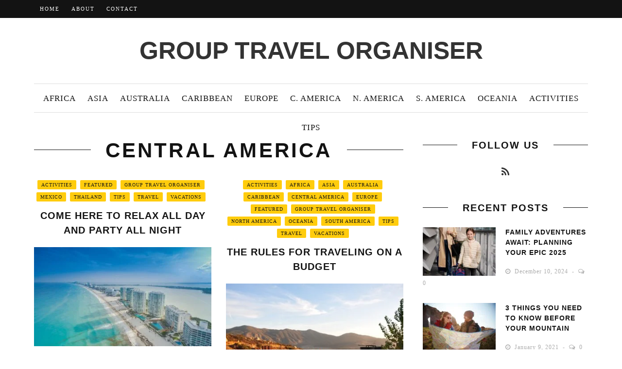

--- FILE ---
content_type: text/html; charset=UTF-8
request_url: http://www.grouptravelorganiser.org/category/central-america/
body_size: 12483
content:
<!DOCTYPE html>
<html lang="en-US">

<head>
    <meta charset="UTF-8" />
    <meta name="viewport" content="width=device-width, initial-scale=1"/>
        <link rel="pingback" href="http://www.grouptravelorganiser.org/xmlrpc.php" />
    	    <meta name='robots' content='index, follow, max-image-preview:large, max-snippet:-1, max-video-preview:-1' />
	<style>img:is([sizes="auto" i], [sizes^="auto," i]) { contain-intrinsic-size: 3000px 1500px }</style>
	
	<!-- This site is optimized with the Yoast SEO plugin v26.4 - https://yoast.com/wordpress/plugins/seo/ -->
	<title>Central America Archives - Group Travel Organiser</title>
	<link rel="canonical" href="https://www.grouptravelorganiser.org/category/central-america/" />
	<meta property="og:locale" content="en_US" />
	<meta property="og:type" content="article" />
	<meta property="og:title" content="Central America Archives - Group Travel Organiser" />
	<meta property="og:url" content="https://www.grouptravelorganiser.org/category/central-america/" />
	<meta property="og:site_name" content="Group Travel Organiser" />
	<script type="application/ld+json" class="yoast-schema-graph">{"@context":"https://schema.org","@graph":[{"@type":"CollectionPage","@id":"https://www.grouptravelorganiser.org/category/central-america/","url":"https://www.grouptravelorganiser.org/category/central-america/","name":"Central America Archives - Group Travel Organiser","isPartOf":{"@id":"https://www.grouptravelorganiser.org/#website"},"primaryImageOfPage":{"@id":"https://www.grouptravelorganiser.org/category/central-america/#primaryimage"},"image":{"@id":"https://www.grouptravelorganiser.org/category/central-america/#primaryimage"},"thumbnailUrl":"https://www.grouptravelorganiser.org/wp-content/uploads/2017/05/Cancun-By-Day.jpg","breadcrumb":{"@id":"https://www.grouptravelorganiser.org/category/central-america/#breadcrumb"},"inLanguage":"en-US"},{"@type":"ImageObject","inLanguage":"en-US","@id":"https://www.grouptravelorganiser.org/category/central-america/#primaryimage","url":"https://www.grouptravelorganiser.org/wp-content/uploads/2017/05/Cancun-By-Day.jpg","contentUrl":"https://www.grouptravelorganiser.org/wp-content/uploads/2017/05/Cancun-By-Day.jpg","width":1700,"height":954},{"@type":"BreadcrumbList","@id":"https://www.grouptravelorganiser.org/category/central-america/#breadcrumb","itemListElement":[{"@type":"ListItem","position":1,"name":"Home","item":"https://www.grouptravelorganiser.org/"},{"@type":"ListItem","position":2,"name":"Central America"}]},{"@type":"WebSite","@id":"https://www.grouptravelorganiser.org/#website","url":"https://www.grouptravelorganiser.org/","name":"Group Travel Organiser","description":"Share Your Experience, Share Your World","potentialAction":[{"@type":"SearchAction","target":{"@type":"EntryPoint","urlTemplate":"https://www.grouptravelorganiser.org/?s={search_term_string}"},"query-input":{"@type":"PropertyValueSpecification","valueRequired":true,"valueName":"search_term_string"}}],"inLanguage":"en-US"}]}</script>
	<!-- / Yoast SEO plugin. -->


<link rel='dns-prefetch' href='//platform-api.sharethis.com' />
<link rel="alternate" type="application/rss+xml" title="Group Travel Organiser &raquo; Feed" href="https://www.grouptravelorganiser.org/feed/" />
<link rel="alternate" type="application/rss+xml" title="Group Travel Organiser &raquo; Central America Category Feed" href="https://www.grouptravelorganiser.org/category/central-america/feed/" />
<script type="text/javascript">
/* <![CDATA[ */
window._wpemojiSettings = {"baseUrl":"https:\/\/s.w.org\/images\/core\/emoji\/15.0.3\/72x72\/","ext":".png","svgUrl":"https:\/\/s.w.org\/images\/core\/emoji\/15.0.3\/svg\/","svgExt":".svg","source":{"concatemoji":"http:\/\/www.grouptravelorganiser.org\/wp-includes\/js\/wp-emoji-release.min.js?ver=3a957c6e32e53a9863d9bc87d3f24353"}};
/*! This file is auto-generated */
!function(i,n){var o,s,e;function c(e){try{var t={supportTests:e,timestamp:(new Date).valueOf()};sessionStorage.setItem(o,JSON.stringify(t))}catch(e){}}function p(e,t,n){e.clearRect(0,0,e.canvas.width,e.canvas.height),e.fillText(t,0,0);var t=new Uint32Array(e.getImageData(0,0,e.canvas.width,e.canvas.height).data),r=(e.clearRect(0,0,e.canvas.width,e.canvas.height),e.fillText(n,0,0),new Uint32Array(e.getImageData(0,0,e.canvas.width,e.canvas.height).data));return t.every(function(e,t){return e===r[t]})}function u(e,t,n){switch(t){case"flag":return n(e,"\ud83c\udff3\ufe0f\u200d\u26a7\ufe0f","\ud83c\udff3\ufe0f\u200b\u26a7\ufe0f")?!1:!n(e,"\ud83c\uddfa\ud83c\uddf3","\ud83c\uddfa\u200b\ud83c\uddf3")&&!n(e,"\ud83c\udff4\udb40\udc67\udb40\udc62\udb40\udc65\udb40\udc6e\udb40\udc67\udb40\udc7f","\ud83c\udff4\u200b\udb40\udc67\u200b\udb40\udc62\u200b\udb40\udc65\u200b\udb40\udc6e\u200b\udb40\udc67\u200b\udb40\udc7f");case"emoji":return!n(e,"\ud83d\udc26\u200d\u2b1b","\ud83d\udc26\u200b\u2b1b")}return!1}function f(e,t,n){var r="undefined"!=typeof WorkerGlobalScope&&self instanceof WorkerGlobalScope?new OffscreenCanvas(300,150):i.createElement("canvas"),a=r.getContext("2d",{willReadFrequently:!0}),o=(a.textBaseline="top",a.font="600 32px Arial",{});return e.forEach(function(e){o[e]=t(a,e,n)}),o}function t(e){var t=i.createElement("script");t.src=e,t.defer=!0,i.head.appendChild(t)}"undefined"!=typeof Promise&&(o="wpEmojiSettingsSupports",s=["flag","emoji"],n.supports={everything:!0,everythingExceptFlag:!0},e=new Promise(function(e){i.addEventListener("DOMContentLoaded",e,{once:!0})}),new Promise(function(t){var n=function(){try{var e=JSON.parse(sessionStorage.getItem(o));if("object"==typeof e&&"number"==typeof e.timestamp&&(new Date).valueOf()<e.timestamp+604800&&"object"==typeof e.supportTests)return e.supportTests}catch(e){}return null}();if(!n){if("undefined"!=typeof Worker&&"undefined"!=typeof OffscreenCanvas&&"undefined"!=typeof URL&&URL.createObjectURL&&"undefined"!=typeof Blob)try{var e="postMessage("+f.toString()+"("+[JSON.stringify(s),u.toString(),p.toString()].join(",")+"));",r=new Blob([e],{type:"text/javascript"}),a=new Worker(URL.createObjectURL(r),{name:"wpTestEmojiSupports"});return void(a.onmessage=function(e){c(n=e.data),a.terminate(),t(n)})}catch(e){}c(n=f(s,u,p))}t(n)}).then(function(e){for(var t in e)n.supports[t]=e[t],n.supports.everything=n.supports.everything&&n.supports[t],"flag"!==t&&(n.supports.everythingExceptFlag=n.supports.everythingExceptFlag&&n.supports[t]);n.supports.everythingExceptFlag=n.supports.everythingExceptFlag&&!n.supports.flag,n.DOMReady=!1,n.readyCallback=function(){n.DOMReady=!0}}).then(function(){return e}).then(function(){var e;n.supports.everything||(n.readyCallback(),(e=n.source||{}).concatemoji?t(e.concatemoji):e.wpemoji&&e.twemoji&&(t(e.twemoji),t(e.wpemoji)))}))}((window,document),window._wpemojiSettings);
/* ]]> */
</script>
<style id='wp-emoji-styles-inline-css' type='text/css'>

	img.wp-smiley, img.emoji {
		display: inline !important;
		border: none !important;
		box-shadow: none !important;
		height: 1em !important;
		width: 1em !important;
		margin: 0 0.07em !important;
		vertical-align: -0.1em !important;
		background: none !important;
		padding: 0 !important;
	}
</style>
<link rel='stylesheet' id='wp-block-library-css' href='http://www.grouptravelorganiser.org/wp-includes/css/dist/block-library/style.min.css?ver=3a957c6e32e53a9863d9bc87d3f24353' type='text/css' media='all' />
<style id='classic-theme-styles-inline-css' type='text/css'>
/*! This file is auto-generated */
.wp-block-button__link{color:#fff;background-color:#32373c;border-radius:9999px;box-shadow:none;text-decoration:none;padding:calc(.667em + 2px) calc(1.333em + 2px);font-size:1.125em}.wp-block-file__button{background:#32373c;color:#fff;text-decoration:none}
</style>
<style id='global-styles-inline-css' type='text/css'>
:root{--wp--preset--aspect-ratio--square: 1;--wp--preset--aspect-ratio--4-3: 4/3;--wp--preset--aspect-ratio--3-4: 3/4;--wp--preset--aspect-ratio--3-2: 3/2;--wp--preset--aspect-ratio--2-3: 2/3;--wp--preset--aspect-ratio--16-9: 16/9;--wp--preset--aspect-ratio--9-16: 9/16;--wp--preset--color--black: #000000;--wp--preset--color--cyan-bluish-gray: #abb8c3;--wp--preset--color--white: #ffffff;--wp--preset--color--pale-pink: #f78da7;--wp--preset--color--vivid-red: #cf2e2e;--wp--preset--color--luminous-vivid-orange: #ff6900;--wp--preset--color--luminous-vivid-amber: #fcb900;--wp--preset--color--light-green-cyan: #7bdcb5;--wp--preset--color--vivid-green-cyan: #00d084;--wp--preset--color--pale-cyan-blue: #8ed1fc;--wp--preset--color--vivid-cyan-blue: #0693e3;--wp--preset--color--vivid-purple: #9b51e0;--wp--preset--gradient--vivid-cyan-blue-to-vivid-purple: linear-gradient(135deg,rgba(6,147,227,1) 0%,rgb(155,81,224) 100%);--wp--preset--gradient--light-green-cyan-to-vivid-green-cyan: linear-gradient(135deg,rgb(122,220,180) 0%,rgb(0,208,130) 100%);--wp--preset--gradient--luminous-vivid-amber-to-luminous-vivid-orange: linear-gradient(135deg,rgba(252,185,0,1) 0%,rgba(255,105,0,1) 100%);--wp--preset--gradient--luminous-vivid-orange-to-vivid-red: linear-gradient(135deg,rgba(255,105,0,1) 0%,rgb(207,46,46) 100%);--wp--preset--gradient--very-light-gray-to-cyan-bluish-gray: linear-gradient(135deg,rgb(238,238,238) 0%,rgb(169,184,195) 100%);--wp--preset--gradient--cool-to-warm-spectrum: linear-gradient(135deg,rgb(74,234,220) 0%,rgb(151,120,209) 20%,rgb(207,42,186) 40%,rgb(238,44,130) 60%,rgb(251,105,98) 80%,rgb(254,248,76) 100%);--wp--preset--gradient--blush-light-purple: linear-gradient(135deg,rgb(255,206,236) 0%,rgb(152,150,240) 100%);--wp--preset--gradient--blush-bordeaux: linear-gradient(135deg,rgb(254,205,165) 0%,rgb(254,45,45) 50%,rgb(107,0,62) 100%);--wp--preset--gradient--luminous-dusk: linear-gradient(135deg,rgb(255,203,112) 0%,rgb(199,81,192) 50%,rgb(65,88,208) 100%);--wp--preset--gradient--pale-ocean: linear-gradient(135deg,rgb(255,245,203) 0%,rgb(182,227,212) 50%,rgb(51,167,181) 100%);--wp--preset--gradient--electric-grass: linear-gradient(135deg,rgb(202,248,128) 0%,rgb(113,206,126) 100%);--wp--preset--gradient--midnight: linear-gradient(135deg,rgb(2,3,129) 0%,rgb(40,116,252) 100%);--wp--preset--font-size--small: 13px;--wp--preset--font-size--medium: 20px;--wp--preset--font-size--large: 36px;--wp--preset--font-size--x-large: 42px;--wp--preset--spacing--20: 0.44rem;--wp--preset--spacing--30: 0.67rem;--wp--preset--spacing--40: 1rem;--wp--preset--spacing--50: 1.5rem;--wp--preset--spacing--60: 2.25rem;--wp--preset--spacing--70: 3.38rem;--wp--preset--spacing--80: 5.06rem;--wp--preset--shadow--natural: 6px 6px 9px rgba(0, 0, 0, 0.2);--wp--preset--shadow--deep: 12px 12px 50px rgba(0, 0, 0, 0.4);--wp--preset--shadow--sharp: 6px 6px 0px rgba(0, 0, 0, 0.2);--wp--preset--shadow--outlined: 6px 6px 0px -3px rgba(255, 255, 255, 1), 6px 6px rgba(0, 0, 0, 1);--wp--preset--shadow--crisp: 6px 6px 0px rgba(0, 0, 0, 1);}:where(.is-layout-flex){gap: 0.5em;}:where(.is-layout-grid){gap: 0.5em;}body .is-layout-flex{display: flex;}.is-layout-flex{flex-wrap: wrap;align-items: center;}.is-layout-flex > :is(*, div){margin: 0;}body .is-layout-grid{display: grid;}.is-layout-grid > :is(*, div){margin: 0;}:where(.wp-block-columns.is-layout-flex){gap: 2em;}:where(.wp-block-columns.is-layout-grid){gap: 2em;}:where(.wp-block-post-template.is-layout-flex){gap: 1.25em;}:where(.wp-block-post-template.is-layout-grid){gap: 1.25em;}.has-black-color{color: var(--wp--preset--color--black) !important;}.has-cyan-bluish-gray-color{color: var(--wp--preset--color--cyan-bluish-gray) !important;}.has-white-color{color: var(--wp--preset--color--white) !important;}.has-pale-pink-color{color: var(--wp--preset--color--pale-pink) !important;}.has-vivid-red-color{color: var(--wp--preset--color--vivid-red) !important;}.has-luminous-vivid-orange-color{color: var(--wp--preset--color--luminous-vivid-orange) !important;}.has-luminous-vivid-amber-color{color: var(--wp--preset--color--luminous-vivid-amber) !important;}.has-light-green-cyan-color{color: var(--wp--preset--color--light-green-cyan) !important;}.has-vivid-green-cyan-color{color: var(--wp--preset--color--vivid-green-cyan) !important;}.has-pale-cyan-blue-color{color: var(--wp--preset--color--pale-cyan-blue) !important;}.has-vivid-cyan-blue-color{color: var(--wp--preset--color--vivid-cyan-blue) !important;}.has-vivid-purple-color{color: var(--wp--preset--color--vivid-purple) !important;}.has-black-background-color{background-color: var(--wp--preset--color--black) !important;}.has-cyan-bluish-gray-background-color{background-color: var(--wp--preset--color--cyan-bluish-gray) !important;}.has-white-background-color{background-color: var(--wp--preset--color--white) !important;}.has-pale-pink-background-color{background-color: var(--wp--preset--color--pale-pink) !important;}.has-vivid-red-background-color{background-color: var(--wp--preset--color--vivid-red) !important;}.has-luminous-vivid-orange-background-color{background-color: var(--wp--preset--color--luminous-vivid-orange) !important;}.has-luminous-vivid-amber-background-color{background-color: var(--wp--preset--color--luminous-vivid-amber) !important;}.has-light-green-cyan-background-color{background-color: var(--wp--preset--color--light-green-cyan) !important;}.has-vivid-green-cyan-background-color{background-color: var(--wp--preset--color--vivid-green-cyan) !important;}.has-pale-cyan-blue-background-color{background-color: var(--wp--preset--color--pale-cyan-blue) !important;}.has-vivid-cyan-blue-background-color{background-color: var(--wp--preset--color--vivid-cyan-blue) !important;}.has-vivid-purple-background-color{background-color: var(--wp--preset--color--vivid-purple) !important;}.has-black-border-color{border-color: var(--wp--preset--color--black) !important;}.has-cyan-bluish-gray-border-color{border-color: var(--wp--preset--color--cyan-bluish-gray) !important;}.has-white-border-color{border-color: var(--wp--preset--color--white) !important;}.has-pale-pink-border-color{border-color: var(--wp--preset--color--pale-pink) !important;}.has-vivid-red-border-color{border-color: var(--wp--preset--color--vivid-red) !important;}.has-luminous-vivid-orange-border-color{border-color: var(--wp--preset--color--luminous-vivid-orange) !important;}.has-luminous-vivid-amber-border-color{border-color: var(--wp--preset--color--luminous-vivid-amber) !important;}.has-light-green-cyan-border-color{border-color: var(--wp--preset--color--light-green-cyan) !important;}.has-vivid-green-cyan-border-color{border-color: var(--wp--preset--color--vivid-green-cyan) !important;}.has-pale-cyan-blue-border-color{border-color: var(--wp--preset--color--pale-cyan-blue) !important;}.has-vivid-cyan-blue-border-color{border-color: var(--wp--preset--color--vivid-cyan-blue) !important;}.has-vivid-purple-border-color{border-color: var(--wp--preset--color--vivid-purple) !important;}.has-vivid-cyan-blue-to-vivid-purple-gradient-background{background: var(--wp--preset--gradient--vivid-cyan-blue-to-vivid-purple) !important;}.has-light-green-cyan-to-vivid-green-cyan-gradient-background{background: var(--wp--preset--gradient--light-green-cyan-to-vivid-green-cyan) !important;}.has-luminous-vivid-amber-to-luminous-vivid-orange-gradient-background{background: var(--wp--preset--gradient--luminous-vivid-amber-to-luminous-vivid-orange) !important;}.has-luminous-vivid-orange-to-vivid-red-gradient-background{background: var(--wp--preset--gradient--luminous-vivid-orange-to-vivid-red) !important;}.has-very-light-gray-to-cyan-bluish-gray-gradient-background{background: var(--wp--preset--gradient--very-light-gray-to-cyan-bluish-gray) !important;}.has-cool-to-warm-spectrum-gradient-background{background: var(--wp--preset--gradient--cool-to-warm-spectrum) !important;}.has-blush-light-purple-gradient-background{background: var(--wp--preset--gradient--blush-light-purple) !important;}.has-blush-bordeaux-gradient-background{background: var(--wp--preset--gradient--blush-bordeaux) !important;}.has-luminous-dusk-gradient-background{background: var(--wp--preset--gradient--luminous-dusk) !important;}.has-pale-ocean-gradient-background{background: var(--wp--preset--gradient--pale-ocean) !important;}.has-electric-grass-gradient-background{background: var(--wp--preset--gradient--electric-grass) !important;}.has-midnight-gradient-background{background: var(--wp--preset--gradient--midnight) !important;}.has-small-font-size{font-size: var(--wp--preset--font-size--small) !important;}.has-medium-font-size{font-size: var(--wp--preset--font-size--medium) !important;}.has-large-font-size{font-size: var(--wp--preset--font-size--large) !important;}.has-x-large-font-size{font-size: var(--wp--preset--font-size--x-large) !important;}
:where(.wp-block-post-template.is-layout-flex){gap: 1.25em;}:where(.wp-block-post-template.is-layout-grid){gap: 1.25em;}
:where(.wp-block-columns.is-layout-flex){gap: 2em;}:where(.wp-block-columns.is-layout-grid){gap: 2em;}
:root :where(.wp-block-pullquote){font-size: 1.5em;line-height: 1.6;}
</style>
<link rel='stylesheet' id='contact-form-7-css' href='http://www.grouptravelorganiser.org/wp-content/plugins/contact-form-7/includes/css/styles.css?ver=6.1.3' type='text/css' media='all' />
<style id='contact-form-7-inline-css' type='text/css'>
.wpcf7 .wpcf7-recaptcha iframe {margin-bottom: 0;}.wpcf7 .wpcf7-recaptcha[data-align="center"] > div {margin: 0 auto;}.wpcf7 .wpcf7-recaptcha[data-align="right"] > div {margin: 0 0 0 auto;}
</style>
<link rel='stylesheet' id='flexslider-css' href='http://www.grouptravelorganiser.org/wp-content/themes/mystique_wp/css/flexslider.css?ver=3a957c6e32e53a9863d9bc87d3f24353' type='text/css' media='all' />
<link rel='stylesheet' id='justifiedgallery-css' href='http://www.grouptravelorganiser.org/wp-content/themes/mystique_wp/css/justifiedGallery.css?ver=3a957c6e32e53a9863d9bc87d3f24353' type='text/css' media='all' />
<link rel='stylesheet' id='justifiedlightbox-css' href='http://www.grouptravelorganiser.org/wp-content/themes/mystique_wp/css/magnific-popup.css?ver=3a957c6e32e53a9863d9bc87d3f24353' type='text/css' media='all' />
<link rel='stylesheet' id='mystique_style-css' href='http://www.grouptravelorganiser.org/wp-content/themes/mystique_wp/css/kid_style.css?ver=3a957c6e32e53a9863d9bc87d3f24353' type='text/css' media='all' />
<link rel='stylesheet' id='mystique_responsive-css' href='http://www.grouptravelorganiser.org/wp-content/themes/mystique_wp/css/responsive.css?ver=3a957c6e32e53a9863d9bc87d3f24353' type='text/css' media='all' />
<link rel='stylesheet' id='fa-css' href='http://www.grouptravelorganiser.org/wp-content/themes/mystique_wp/css/fonts/awesome-fonts/css/font-awesome.min.css?ver=3a957c6e32e53a9863d9bc87d3f24353' type='text/css' media='all' />
<script type="text/javascript" src="http://www.grouptravelorganiser.org/wp-includes/js/jquery/jquery.min.js?ver=3.7.1" id="jquery-core-js"></script>
<script type="text/javascript" src="http://www.grouptravelorganiser.org/wp-includes/js/jquery/jquery-migrate.min.js?ver=3.4.1" id="jquery-migrate-js"></script>
<script type="text/javascript" src="//platform-api.sharethis.com/js/sharethis.js#source=googleanalytics-wordpress#product=ga&amp;property=647897cc58d85b001927bd62" id="googleanalytics-platform-sharethis-js"></script>
<link rel="https://api.w.org/" href="https://www.grouptravelorganiser.org/wp-json/" /><link rel="alternate" title="JSON" type="application/json" href="https://www.grouptravelorganiser.org/wp-json/wp/v2/categories/961" /><link rel="EditURI" type="application/rsd+xml" title="RSD" href="https://www.grouptravelorganiser.org/xmlrpc.php?rsd" />
        <script type="text/javascript">
            var ajaxurl = 'https://www.grouptravelorganiser.org/wp-admin/admin-ajax.php';
        </script>
                <style type='text/css' media="all">
             

                
                #kid-gallery-slider .flex-control-paging li a.flex-active, 
                .module-main-slider .slider-wrap .slides .post-info .post-cat a,
                .grid-1-type .post-cat a, .kid-carousel-wrap .slides .post-cat a,
                .classic-blog-style .post-cat a, 
                .large-blog-style .post-cat a, 
                .module-main-grid .post-cat a,
                .module-post-two .large-post .post-cat a,
                .module-post-three .large-post .post-cat a,
                .type-in .post-cat a,
                .kid-carousel-large-wrap .slides .post-cat a, .rating-wrap,
                .singletop .post-cat a, h3.ticker-header, .post-cat-main-slider, .module-main-slider .carousel-ctrl .slides li.flex-active-slide,
                .ajax-load-btn span, .loadmore-button .ajax-load-btn, .s-tags a:hover,
                .post-page-links > span, .post-page-links a span:hover, #comment-submit, .kid-review-box .kid-overlay span,
                .kid-score-box, #pagination .current, .widget_archive ul li:hover, .widget_categories ul li:hover,
                .widget_tag_cloud a:hover, .archive-share-but i:hover, .widget .searchform-wrap .search-icon,
                .flex-control-paging li a.flex-active
                {background-color: #FFCC0D}
                
                
                .kid-author-box .author-info .kid-author-page-contact a:hover, .error-number h1, #kid-404-wrap .kid-error-title,
                .page-404-wrap .redirect-home, .article-content p a, .read-more:hover, .main-nav #main-menu .menu > li > a:hover,
                .footer .kid-header .main-title h3, .header-social li a:hover, .widget-social ul li:hover, .footer .widget-social ul li:hover
                {color: #FFCC0D}
                
                ::selection
                {background-color: #FFCC0D}
                ::-moz-selection 
                {background-color: #FFCC0D}
                
                body::-webkit-scrollbar-thumb
                {background-color: #FFCC0D}
                
                .article-content blockquote, .textwidget blockquote, #kid-gallery-slider .flex-control-paging li a.flex-active,
                .loadmore-button .ajax-load-btn, .widget_flickr li a:hover img, .post-page-links > span, .post-page-links a span:hover,
                #comment-submit, #pagination .current, .widget_archive ul li:hover, .widget_categories ul li:hover,
                .widget_tag_cloud a:hover
                {border-color: #FFCC0D}
                 
                
        
                            body {background: none !important}
                        </style>
            <link rel="icon" href="https://www.grouptravelorganiser.org/wp-content/uploads/2017/05/cropped-site_icon-32x32.png" sizes="32x32" />
<link rel="icon" href="https://www.grouptravelorganiser.org/wp-content/uploads/2017/05/cropped-site_icon-192x192.png" sizes="192x192" />
<link rel="apple-touch-icon" href="https://www.grouptravelorganiser.org/wp-content/uploads/2017/05/cropped-site_icon-180x180.png" />
<meta name="msapplication-TileImage" content="https://www.grouptravelorganiser.org/wp-content/uploads/2017/05/cropped-site_icon-270x270.png" />
		<style type="text/css" id="wp-custom-css">
			/*
You can add your own CSS here.

Click the help icon above to learn more.
*/
.header .logo {padding:15px 0px;}
.header .logo img {max-width:700px}
.main-nav #main-menu .menu > li > a {padding:0 12px !important;}
.module-main-slider .slider-wrap .slides .post-info .post-meta {display:none;}
.module-main-slider .slider-wrap .slides .post-info .post-cat {display:none;}
.module-main-slider .slider-wrap .slides .post-wrapper {margin-top:230px;}
.fullwidth-section.top .widget {margin:30px 0px;}
.module-carousel .slides .post-cat, .module-carousel .slides .post-meta {display:none;}
.article-content a {color:#F6921E !important;}		</style>
		</head>
<body class="archive category category-central-america category-961" itemscope itemtype="http://schema.org/WebPage" >
    <div class="site-container wide">
    	<!-- page-wrap open-->
    	<div class="page-wrap clear-fix">
    
    		<!-- header-wrap open -->
  		            <div class="header-wrap header-center header-black">
        
             
                <div class="top-bar clear-fix">
                    <div class="header-inner kid-site-container clear-fix">
    				
        					 
                        <nav class="top-nav">
                            <div class="mobile">
                                <i class="fa fa-bars"></i>
                            </div>
                            <div id="top-menu" class="menu-top-menu-container"><ul id="menu-top-menu" class="menu"><li id="menu-item-2799" class="menu-item menu-item-type-post_type menu-item-object-page menu-item-home menu-item-2799"><a href="https://www.grouptravelorganiser.org/">Home</a></li>
<li id="menu-item-1825" class="menu-item menu-item-type-post_type menu-item-object-page menu-item-1825"><a href="https://www.grouptravelorganiser.org/about/">About</a></li>
<li id="menu-item-1826" class="menu-item menu-item-type-post_type menu-item-object-page menu-item-1826"><a href="https://www.grouptravelorganiser.org/contact/">Contact</a></li>
</ul></div> 
                                   
                        </nav><!--top-nav-->                         
        				                    </div>
                </div><!--top-bar-->
                        <!-- header open -->
            <div class="header">
                <div class="header-inner kid-site-container">
        			<!-- logo open -->
                     
                    <div class="logo logo-text">
                        <h1>
                            <a href="https://www.grouptravelorganiser.org">
                                Group Travel Organiser                            </a>
                        </h1>
        			</div>
                                                        </div>   			
            </div>
            <!-- header close -->
            			<!-- nav open -->
			<nav class="main-nav">
                <div class="kid-site-container">
                    <div class="header-inner clear-fix">
                        <div class="mobile">
                            <i class="fa fa-bars"></i>
                        </div>
                        <div id="main-menu" class="menu-main-menu-container"><ul id="menu-main-menu" class="menu"><li id="menu-item-2335" class="menu-item menu-item-type-taxonomy menu-item-object-category menu-item-has-children menu-item-2335"><a href="https://www.grouptravelorganiser.org/category/africa/">Africa</a><div class="kid-dropdown-menu"><ul class="kid-sub-menu">	<li id="menu-item-2336" class="menu-item menu-item-type-taxonomy menu-item-object-category menu-item-2336"><a href="https://www.grouptravelorganiser.org/category/africa/benin/">Benin</a></li>
	<li id="menu-item-2337" class="menu-item menu-item-type-taxonomy menu-item-object-category menu-item-2337"><a href="https://www.grouptravelorganiser.org/category/africa/botswana/">Botswana</a></li>
	<li id="menu-item-2338" class="menu-item menu-item-type-taxonomy menu-item-object-category menu-item-2338"><a href="https://www.grouptravelorganiser.org/category/africa/burkina-faso/">Burkina Faso</a></li>
	<li id="menu-item-2339" class="menu-item menu-item-type-taxonomy menu-item-object-category menu-item-2339"><a href="https://www.grouptravelorganiser.org/category/africa/burundi/">Burundi</a></li>
	<li id="menu-item-2340" class="menu-item menu-item-type-taxonomy menu-item-object-category menu-item-2340"><a href="https://www.grouptravelorganiser.org/category/africa/cape-verde/">Cape Verde</a></li>
	<li id="menu-item-2341" class="menu-item menu-item-type-taxonomy menu-item-object-category menu-item-2341"><a href="https://www.grouptravelorganiser.org/category/africa/cote-divoire/">Cote D&#8217;Ivoire</a></li>
	<li id="menu-item-2342" class="menu-item menu-item-type-taxonomy menu-item-object-category menu-item-2342"><a href="https://www.grouptravelorganiser.org/category/africa/egypt/">Egypt</a></li>
	<li id="menu-item-2343" class="menu-item menu-item-type-taxonomy menu-item-object-category menu-item-2343"><a href="https://www.grouptravelorganiser.org/category/africa/eritrea/">Eritrea</a></li>
	<li id="menu-item-2344" class="menu-item menu-item-type-taxonomy menu-item-object-category menu-item-2344"><a href="https://www.grouptravelorganiser.org/category/africa/ethiopia/">Ethiopia</a></li>
	<li id="menu-item-2345" class="menu-item menu-item-type-taxonomy menu-item-object-category menu-item-2345"><a href="https://www.grouptravelorganiser.org/category/africa/ghana/">Ghana</a></li>
	<li id="menu-item-2346" class="menu-item menu-item-type-taxonomy menu-item-object-category menu-item-2346"><a href="https://www.grouptravelorganiser.org/category/africa/guinea/">Guinea</a></li>
	<li id="menu-item-2347" class="menu-item menu-item-type-taxonomy menu-item-object-category menu-item-2347"><a href="https://www.grouptravelorganiser.org/category/africa/kenya/">Kenya</a></li>
	<li id="menu-item-2348" class="menu-item menu-item-type-taxonomy menu-item-object-category menu-item-2348"><a href="https://www.grouptravelorganiser.org/category/africa/lesotho/">Lesotho</a></li>
	<li id="menu-item-2349" class="menu-item menu-item-type-taxonomy menu-item-object-category menu-item-2349"><a href="https://www.grouptravelorganiser.org/category/africa/liberia/">Liberia</a></li>
	<li id="menu-item-2350" class="menu-item menu-item-type-taxonomy menu-item-object-category menu-item-2350"><a href="https://www.grouptravelorganiser.org/category/africa/mauritius/">Mauritius</a></li>
	<li id="menu-item-2351" class="menu-item menu-item-type-taxonomy menu-item-object-category menu-item-2351"><a href="https://www.grouptravelorganiser.org/category/africa/morocco/">Morocco</a></li>
	<li id="menu-item-2352" class="menu-item menu-item-type-taxonomy menu-item-object-category menu-item-2352"><a href="https://www.grouptravelorganiser.org/category/africa/nigeria/">Nigeria</a></li>
	<li id="menu-item-2353" class="menu-item menu-item-type-taxonomy menu-item-object-category menu-item-2353"><a href="https://www.grouptravelorganiser.org/category/africa/south-africa/">South Africa</a></li>
</ul></div></li>
<li id="menu-item-2354" class="menu-item menu-item-type-taxonomy menu-item-object-category menu-item-has-children menu-item-2354"><a href="https://www.grouptravelorganiser.org/category/asia/">Asia</a><div class="kid-dropdown-menu"><ul class="kid-sub-menu">	<li id="menu-item-2357" class="menu-item menu-item-type-taxonomy menu-item-object-category menu-item-2357"><a href="https://www.grouptravelorganiser.org/category/asia/china/">China</a></li>
	<li id="menu-item-2360" class="menu-item menu-item-type-taxonomy menu-item-object-category menu-item-2360"><a href="https://www.grouptravelorganiser.org/category/asia/indonesia/">Indonesia</a></li>
	<li id="menu-item-2362" class="menu-item menu-item-type-taxonomy menu-item-object-category menu-item-2362"><a href="https://www.grouptravelorganiser.org/category/asia/malaysia/">Malaysia</a></li>
	<li id="menu-item-2358" class="menu-item menu-item-type-taxonomy menu-item-object-category menu-item-2358"><a href="https://www.grouptravelorganiser.org/category/africa/mauritius/">Mauritius</a></li>
	<li id="menu-item-2364" class="menu-item menu-item-type-taxonomy menu-item-object-category menu-item-2364"><a href="https://www.grouptravelorganiser.org/category/africa/namibia/">Namibia</a></li>
	<li id="menu-item-2365" class="menu-item menu-item-type-taxonomy menu-item-object-category menu-item-2365"><a href="https://www.grouptravelorganiser.org/category/asia/philippines/">Philippines</a></li>
	<li id="menu-item-2366" class="menu-item menu-item-type-taxonomy menu-item-object-category menu-item-2366"><a href="https://www.grouptravelorganiser.org/category/asia/taiwan/">Taiwan</a></li>
	<li id="menu-item-2367" class="menu-item menu-item-type-taxonomy menu-item-object-category menu-item-2367"><a href="https://www.grouptravelorganiser.org/category/asia/thailand/">Thailand</a></li>
</ul></div></li>
<li id="menu-item-2368" class="menu-item menu-item-type-taxonomy menu-item-object-category menu-item-has-children menu-item-2368"><a href="https://www.grouptravelorganiser.org/category/australia/">Australia</a><div class="kid-dropdown-menu"><ul class="kid-sub-menu">	<li id="menu-item-2373" class="menu-item menu-item-type-taxonomy menu-item-object-category menu-item-2373"><a href="https://www.grouptravelorganiser.org/category/australia/new-south-wales/">New South Wales</a></li>
	<li id="menu-item-2369" class="menu-item menu-item-type-taxonomy menu-item-object-category menu-item-2369"><a href="https://www.grouptravelorganiser.org/category/australia/northern-australia/">Northern Territory</a></li>
	<li id="menu-item-2370" class="menu-item menu-item-type-taxonomy menu-item-object-category menu-item-2370"><a href="https://www.grouptravelorganiser.org/category/australia/southern-australia/">Southern Australia</a></li>
	<li id="menu-item-2371" class="menu-item menu-item-type-taxonomy menu-item-object-category menu-item-2371"><a href="https://www.grouptravelorganiser.org/category/australia/sydney/">Sydney</a></li>
	<li id="menu-item-2372" class="menu-item menu-item-type-taxonomy menu-item-object-category menu-item-2372"><a href="https://www.grouptravelorganiser.org/category/australia/tasmania/">Tasmania</a></li>
</ul></div></li>
<li id="menu-item-2374" class="menu-item menu-item-type-taxonomy menu-item-object-category menu-item-has-children menu-item-2374"><a href="https://www.grouptravelorganiser.org/category/caribbean/">Caribbean</a><div class="kid-dropdown-menu"><ul class="kid-sub-menu">	<li id="menu-item-2375" class="menu-item menu-item-type-taxonomy menu-item-object-category menu-item-2375"><a href="https://www.grouptravelorganiser.org/category/caribbean/dominican-republic/">Dominican Republic</a></li>
	<li id="menu-item-2378" class="menu-item menu-item-type-taxonomy menu-item-object-category menu-item-2378"><a href="https://www.grouptravelorganiser.org/category/caribbean/jamaica/">Jamaica</a></li>
	<li id="menu-item-2376" class="menu-item menu-item-type-taxonomy menu-item-object-category menu-item-2376"><a href="https://www.grouptravelorganiser.org/category/caribbean/puerto-rico/">Puerto Rico</a></li>
	<li id="menu-item-2377" class="menu-item menu-item-type-taxonomy menu-item-object-category menu-item-2377"><a href="https://www.grouptravelorganiser.org/category/caribbean/trinidad-tobago/">Trinidad &#038; Tobago</a></li>
</ul></div></li>
<li id="menu-item-2379" class="menu-item menu-item-type-taxonomy menu-item-object-category menu-item-has-children menu-item-2379"><a href="https://www.grouptravelorganiser.org/category/europe/">Europe</a><div class="kid-dropdown-menu"><ul class="kid-sub-menu">	<li id="menu-item-2384" class="menu-item menu-item-type-taxonomy menu-item-object-category menu-item-2384"><a href="https://www.grouptravelorganiser.org/category/europe/england/">England</a></li>
	<li id="menu-item-2380" class="menu-item menu-item-type-taxonomy menu-item-object-category menu-item-2380"><a href="https://www.grouptravelorganiser.org/category/europe/france/">France</a></li>
	<li id="menu-item-2381" class="menu-item menu-item-type-taxonomy menu-item-object-category menu-item-2381"><a href="https://www.grouptravelorganiser.org/category/europe/germany/">Germany</a></li>
	<li id="menu-item-2382" class="menu-item menu-item-type-taxonomy menu-item-object-category menu-item-2382"><a href="https://www.grouptravelorganiser.org/category/europe/greece/">Greece</a></li>
	<li id="menu-item-2383" class="menu-item menu-item-type-taxonomy menu-item-object-category menu-item-2383"><a href="https://www.grouptravelorganiser.org/category/europe/ireland/">Ireland</a></li>
	<li id="menu-item-2386" class="menu-item menu-item-type-taxonomy menu-item-object-category menu-item-2386"><a href="https://www.grouptravelorganiser.org/category/europe/kosovo/">Kosovo</a></li>
	<li id="menu-item-2385" class="menu-item menu-item-type-taxonomy menu-item-object-category menu-item-2385"><a href="https://www.grouptravelorganiser.org/category/europe/italy/">Italy</a></li>
	<li id="menu-item-2387" class="menu-item menu-item-type-taxonomy menu-item-object-category menu-item-2387"><a href="https://www.grouptravelorganiser.org/category/europe/portugal/">Portugal</a></li>
	<li id="menu-item-2388" class="menu-item menu-item-type-taxonomy menu-item-object-category menu-item-2388"><a href="https://www.grouptravelorganiser.org/category/europe/switzerland/">Switzerland</a></li>
</ul></div></li>
<li id="menu-item-2389" class="menu-item menu-item-type-taxonomy menu-item-object-category current-menu-item menu-item-has-children menu-item-2389"><a href="https://www.grouptravelorganiser.org/category/central-america/" aria-current="page">C. America</a><div class="kid-dropdown-menu"><ul class="kid-sub-menu">	<li id="menu-item-2390" class="menu-item menu-item-type-taxonomy menu-item-object-category menu-item-2390"><a href="https://www.grouptravelorganiser.org/category/central-america/belize/">Belize</a></li>
	<li id="menu-item-2391" class="menu-item menu-item-type-taxonomy menu-item-object-category menu-item-2391"><a href="https://www.grouptravelorganiser.org/category/central-america/costa-rica/">Costa Rica</a></li>
	<li id="menu-item-2393" class="menu-item menu-item-type-taxonomy menu-item-object-category menu-item-2393"><a href="https://www.grouptravelorganiser.org/category/central-america/guatemala/">Guatemala</a></li>
	<li id="menu-item-2394" class="menu-item menu-item-type-taxonomy menu-item-object-category menu-item-2394"><a href="https://www.grouptravelorganiser.org/category/central-america/honduras/">Honduras</a></li>
	<li id="menu-item-2395" class="menu-item menu-item-type-taxonomy menu-item-object-category menu-item-2395"><a href="https://www.grouptravelorganiser.org/category/central-america/nicaragua/">Nicaragua</a></li>
	<li id="menu-item-2396" class="menu-item menu-item-type-taxonomy menu-item-object-category menu-item-2396"><a href="https://www.grouptravelorganiser.org/category/central-america/panama/">Panama</a></li>
</ul></div></li>
<li id="menu-item-2397" class="menu-item menu-item-type-taxonomy menu-item-object-category menu-item-has-children menu-item-2397"><a href="https://www.grouptravelorganiser.org/category/north-america/">N. America</a><div class="kid-dropdown-menu"><ul class="kid-sub-menu">	<li id="menu-item-2399" class="menu-item menu-item-type-taxonomy menu-item-object-category menu-item-2399"><a href="https://www.grouptravelorganiser.org/category/north-america/canada/">Canada</a></li>
	<li id="menu-item-2400" class="menu-item menu-item-type-taxonomy menu-item-object-category menu-item-2400"><a href="https://www.grouptravelorganiser.org/category/central-america/mexico/">Mexico</a></li>
	<li id="menu-item-2398" class="menu-item menu-item-type-taxonomy menu-item-object-category menu-item-2398"><a href="https://www.grouptravelorganiser.org/category/north-america/united-states/">United States</a></li>
</ul></div></li>
<li id="menu-item-2401" class="menu-item menu-item-type-taxonomy menu-item-object-category menu-item-has-children menu-item-2401"><a href="https://www.grouptravelorganiser.org/category/south-america/">S. America</a><div class="kid-dropdown-menu"><ul class="kid-sub-menu">	<li id="menu-item-2405" class="menu-item menu-item-type-taxonomy menu-item-object-category menu-item-2405"><a href="https://www.grouptravelorganiser.org/category/south-america/argentina/">Argentina</a></li>
	<li id="menu-item-2406" class="menu-item menu-item-type-taxonomy menu-item-object-category menu-item-2406"><a href="https://www.grouptravelorganiser.org/category/south-america/bolivia/">Bolivia</a></li>
	<li id="menu-item-2407" class="menu-item menu-item-type-taxonomy menu-item-object-category menu-item-2407"><a href="https://www.grouptravelorganiser.org/category/south-america/brazil/">Brazil</a></li>
	<li id="menu-item-2408" class="menu-item menu-item-type-taxonomy menu-item-object-category menu-item-2408"><a href="https://www.grouptravelorganiser.org/category/south-america/chile/">Chile</a></li>
	<li id="menu-item-2409" class="menu-item menu-item-type-taxonomy menu-item-object-category menu-item-2409"><a href="https://www.grouptravelorganiser.org/category/south-america/colombia/">Colombia</a></li>
	<li id="menu-item-2410" class="menu-item menu-item-type-taxonomy menu-item-object-category menu-item-2410"><a href="https://www.grouptravelorganiser.org/category/south-america/ecuador/">Ecuador</a></li>
	<li id="menu-item-2411" class="menu-item menu-item-type-taxonomy menu-item-object-category menu-item-2411"><a href="https://www.grouptravelorganiser.org/category/south-america/paraguay/">Paraguay</a></li>
	<li id="menu-item-2412" class="menu-item menu-item-type-taxonomy menu-item-object-category menu-item-2412"><a href="https://www.grouptravelorganiser.org/category/south-america/peru/">Peru</a></li>
	<li id="menu-item-2413" class="menu-item menu-item-type-taxonomy menu-item-object-category menu-item-2413"><a href="https://www.grouptravelorganiser.org/category/south-america/the-guianas/">The Guianas</a></li>
	<li id="menu-item-2414" class="menu-item menu-item-type-taxonomy menu-item-object-category menu-item-2414"><a href="https://www.grouptravelorganiser.org/category/south-america/venezuela/">Venezuela</a></li>
</ul></div></li>
<li id="menu-item-2415" class="menu-item menu-item-type-taxonomy menu-item-object-category menu-item-has-children menu-item-2415"><a href="https://www.grouptravelorganiser.org/category/oceania/">Oceania</a><div class="kid-dropdown-menu"><ul class="kid-sub-menu">	<li id="menu-item-2418" class="menu-item menu-item-type-taxonomy menu-item-object-category menu-item-2418"><a href="https://www.grouptravelorganiser.org/category/oceania/micronesia/">Micronesia</a></li>
	<li id="menu-item-2416" class="menu-item menu-item-type-taxonomy menu-item-object-category menu-item-2416"><a href="https://www.grouptravelorganiser.org/category/oceania/new-zealand/">New Zealand</a></li>
	<li id="menu-item-2417" class="menu-item menu-item-type-taxonomy menu-item-object-category menu-item-2417"><a href="https://www.grouptravelorganiser.org/category/oceania/polynesia/">Polynesia</a></li>
</ul></div></li>
<li id="menu-item-2493" class="menu-item menu-item-type-taxonomy menu-item-object-category menu-item-2493"><a href="https://www.grouptravelorganiser.org/category/activities/">Activities</a></li>
<li id="menu-item-2780" class="menu-item menu-item-type-taxonomy menu-item-object-category menu-item-2780"><a href="https://www.grouptravelorganiser.org/category/tips/">Tips</a></li>
</ul></div><div id="main-mobile-menu" class="menu-main-menu-container"><ul id="menu-main-menu-1" class="menu"><li class="menu-item menu-item-type-taxonomy menu-item-object-category menu-item-has-children menu-item-2335"><a href="https://www.grouptravelorganiser.org/category/africa/">Africa</a>
<ul class="sub-menu">
	<li class="menu-item menu-item-type-taxonomy menu-item-object-category menu-item-2336"><a href="https://www.grouptravelorganiser.org/category/africa/benin/">Benin</a></li>
	<li class="menu-item menu-item-type-taxonomy menu-item-object-category menu-item-2337"><a href="https://www.grouptravelorganiser.org/category/africa/botswana/">Botswana</a></li>
	<li class="menu-item menu-item-type-taxonomy menu-item-object-category menu-item-2338"><a href="https://www.grouptravelorganiser.org/category/africa/burkina-faso/">Burkina Faso</a></li>
	<li class="menu-item menu-item-type-taxonomy menu-item-object-category menu-item-2339"><a href="https://www.grouptravelorganiser.org/category/africa/burundi/">Burundi</a></li>
	<li class="menu-item menu-item-type-taxonomy menu-item-object-category menu-item-2340"><a href="https://www.grouptravelorganiser.org/category/africa/cape-verde/">Cape Verde</a></li>
	<li class="menu-item menu-item-type-taxonomy menu-item-object-category menu-item-2341"><a href="https://www.grouptravelorganiser.org/category/africa/cote-divoire/">Cote D&#8217;Ivoire</a></li>
	<li class="menu-item menu-item-type-taxonomy menu-item-object-category menu-item-2342"><a href="https://www.grouptravelorganiser.org/category/africa/egypt/">Egypt</a></li>
	<li class="menu-item menu-item-type-taxonomy menu-item-object-category menu-item-2343"><a href="https://www.grouptravelorganiser.org/category/africa/eritrea/">Eritrea</a></li>
	<li class="menu-item menu-item-type-taxonomy menu-item-object-category menu-item-2344"><a href="https://www.grouptravelorganiser.org/category/africa/ethiopia/">Ethiopia</a></li>
	<li class="menu-item menu-item-type-taxonomy menu-item-object-category menu-item-2345"><a href="https://www.grouptravelorganiser.org/category/africa/ghana/">Ghana</a></li>
	<li class="menu-item menu-item-type-taxonomy menu-item-object-category menu-item-2346"><a href="https://www.grouptravelorganiser.org/category/africa/guinea/">Guinea</a></li>
	<li class="menu-item menu-item-type-taxonomy menu-item-object-category menu-item-2347"><a href="https://www.grouptravelorganiser.org/category/africa/kenya/">Kenya</a></li>
	<li class="menu-item menu-item-type-taxonomy menu-item-object-category menu-item-2348"><a href="https://www.grouptravelorganiser.org/category/africa/lesotho/">Lesotho</a></li>
	<li class="menu-item menu-item-type-taxonomy menu-item-object-category menu-item-2349"><a href="https://www.grouptravelorganiser.org/category/africa/liberia/">Liberia</a></li>
	<li class="menu-item menu-item-type-taxonomy menu-item-object-category menu-item-2350"><a href="https://www.grouptravelorganiser.org/category/africa/mauritius/">Mauritius</a></li>
	<li class="menu-item menu-item-type-taxonomy menu-item-object-category menu-item-2351"><a href="https://www.grouptravelorganiser.org/category/africa/morocco/">Morocco</a></li>
	<li class="menu-item menu-item-type-taxonomy menu-item-object-category menu-item-2352"><a href="https://www.grouptravelorganiser.org/category/africa/nigeria/">Nigeria</a></li>
	<li class="menu-item menu-item-type-taxonomy menu-item-object-category menu-item-2353"><a href="https://www.grouptravelorganiser.org/category/africa/south-africa/">South Africa</a></li>
</ul>
</li>
<li class="menu-item menu-item-type-taxonomy menu-item-object-category menu-item-has-children menu-item-2354"><a href="https://www.grouptravelorganiser.org/category/asia/">Asia</a>
<ul class="sub-menu">
	<li class="menu-item menu-item-type-taxonomy menu-item-object-category menu-item-2357"><a href="https://www.grouptravelorganiser.org/category/asia/china/">China</a></li>
	<li class="menu-item menu-item-type-taxonomy menu-item-object-category menu-item-2360"><a href="https://www.grouptravelorganiser.org/category/asia/indonesia/">Indonesia</a></li>
	<li class="menu-item menu-item-type-taxonomy menu-item-object-category menu-item-2362"><a href="https://www.grouptravelorganiser.org/category/asia/malaysia/">Malaysia</a></li>
	<li class="menu-item menu-item-type-taxonomy menu-item-object-category menu-item-2358"><a href="https://www.grouptravelorganiser.org/category/africa/mauritius/">Mauritius</a></li>
	<li class="menu-item menu-item-type-taxonomy menu-item-object-category menu-item-2364"><a href="https://www.grouptravelorganiser.org/category/africa/namibia/">Namibia</a></li>
	<li class="menu-item menu-item-type-taxonomy menu-item-object-category menu-item-2365"><a href="https://www.grouptravelorganiser.org/category/asia/philippines/">Philippines</a></li>
	<li class="menu-item menu-item-type-taxonomy menu-item-object-category menu-item-2366"><a href="https://www.grouptravelorganiser.org/category/asia/taiwan/">Taiwan</a></li>
	<li class="menu-item menu-item-type-taxonomy menu-item-object-category menu-item-2367"><a href="https://www.grouptravelorganiser.org/category/asia/thailand/">Thailand</a></li>
</ul>
</li>
<li class="menu-item menu-item-type-taxonomy menu-item-object-category menu-item-has-children menu-item-2368"><a href="https://www.grouptravelorganiser.org/category/australia/">Australia</a>
<ul class="sub-menu">
	<li class="menu-item menu-item-type-taxonomy menu-item-object-category menu-item-2373"><a href="https://www.grouptravelorganiser.org/category/australia/new-south-wales/">New South Wales</a></li>
	<li class="menu-item menu-item-type-taxonomy menu-item-object-category menu-item-2369"><a href="https://www.grouptravelorganiser.org/category/australia/northern-australia/">Northern Territory</a></li>
	<li class="menu-item menu-item-type-taxonomy menu-item-object-category menu-item-2370"><a href="https://www.grouptravelorganiser.org/category/australia/southern-australia/">Southern Australia</a></li>
	<li class="menu-item menu-item-type-taxonomy menu-item-object-category menu-item-2371"><a href="https://www.grouptravelorganiser.org/category/australia/sydney/">Sydney</a></li>
	<li class="menu-item menu-item-type-taxonomy menu-item-object-category menu-item-2372"><a href="https://www.grouptravelorganiser.org/category/australia/tasmania/">Tasmania</a></li>
</ul>
</li>
<li class="menu-item menu-item-type-taxonomy menu-item-object-category menu-item-has-children menu-item-2374"><a href="https://www.grouptravelorganiser.org/category/caribbean/">Caribbean</a>
<ul class="sub-menu">
	<li class="menu-item menu-item-type-taxonomy menu-item-object-category menu-item-2375"><a href="https://www.grouptravelorganiser.org/category/caribbean/dominican-republic/">Dominican Republic</a></li>
	<li class="menu-item menu-item-type-taxonomy menu-item-object-category menu-item-2378"><a href="https://www.grouptravelorganiser.org/category/caribbean/jamaica/">Jamaica</a></li>
	<li class="menu-item menu-item-type-taxonomy menu-item-object-category menu-item-2376"><a href="https://www.grouptravelorganiser.org/category/caribbean/puerto-rico/">Puerto Rico</a></li>
	<li class="menu-item menu-item-type-taxonomy menu-item-object-category menu-item-2377"><a href="https://www.grouptravelorganiser.org/category/caribbean/trinidad-tobago/">Trinidad &#038; Tobago</a></li>
</ul>
</li>
<li class="menu-item menu-item-type-taxonomy menu-item-object-category menu-item-has-children menu-item-2379"><a href="https://www.grouptravelorganiser.org/category/europe/">Europe</a>
<ul class="sub-menu">
	<li class="menu-item menu-item-type-taxonomy menu-item-object-category menu-item-2384"><a href="https://www.grouptravelorganiser.org/category/europe/england/">England</a></li>
	<li class="menu-item menu-item-type-taxonomy menu-item-object-category menu-item-2380"><a href="https://www.grouptravelorganiser.org/category/europe/france/">France</a></li>
	<li class="menu-item menu-item-type-taxonomy menu-item-object-category menu-item-2381"><a href="https://www.grouptravelorganiser.org/category/europe/germany/">Germany</a></li>
	<li class="menu-item menu-item-type-taxonomy menu-item-object-category menu-item-2382"><a href="https://www.grouptravelorganiser.org/category/europe/greece/">Greece</a></li>
	<li class="menu-item menu-item-type-taxonomy menu-item-object-category menu-item-2383"><a href="https://www.grouptravelorganiser.org/category/europe/ireland/">Ireland</a></li>
	<li class="menu-item menu-item-type-taxonomy menu-item-object-category menu-item-2386"><a href="https://www.grouptravelorganiser.org/category/europe/kosovo/">Kosovo</a></li>
	<li class="menu-item menu-item-type-taxonomy menu-item-object-category menu-item-2385"><a href="https://www.grouptravelorganiser.org/category/europe/italy/">Italy</a></li>
	<li class="menu-item menu-item-type-taxonomy menu-item-object-category menu-item-2387"><a href="https://www.grouptravelorganiser.org/category/europe/portugal/">Portugal</a></li>
	<li class="menu-item menu-item-type-taxonomy menu-item-object-category menu-item-2388"><a href="https://www.grouptravelorganiser.org/category/europe/switzerland/">Switzerland</a></li>
</ul>
</li>
<li class="menu-item menu-item-type-taxonomy menu-item-object-category current-menu-item menu-item-has-children menu-item-2389"><a href="https://www.grouptravelorganiser.org/category/central-america/" aria-current="page">C. America</a>
<ul class="sub-menu">
	<li class="menu-item menu-item-type-taxonomy menu-item-object-category menu-item-2390"><a href="https://www.grouptravelorganiser.org/category/central-america/belize/">Belize</a></li>
	<li class="menu-item menu-item-type-taxonomy menu-item-object-category menu-item-2391"><a href="https://www.grouptravelorganiser.org/category/central-america/costa-rica/">Costa Rica</a></li>
	<li class="menu-item menu-item-type-taxonomy menu-item-object-category menu-item-2393"><a href="https://www.grouptravelorganiser.org/category/central-america/guatemala/">Guatemala</a></li>
	<li class="menu-item menu-item-type-taxonomy menu-item-object-category menu-item-2394"><a href="https://www.grouptravelorganiser.org/category/central-america/honduras/">Honduras</a></li>
	<li class="menu-item menu-item-type-taxonomy menu-item-object-category menu-item-2395"><a href="https://www.grouptravelorganiser.org/category/central-america/nicaragua/">Nicaragua</a></li>
	<li class="menu-item menu-item-type-taxonomy menu-item-object-category menu-item-2396"><a href="https://www.grouptravelorganiser.org/category/central-america/panama/">Panama</a></li>
</ul>
</li>
<li class="menu-item menu-item-type-taxonomy menu-item-object-category menu-item-has-children menu-item-2397"><a href="https://www.grouptravelorganiser.org/category/north-america/">N. America</a>
<ul class="sub-menu">
	<li class="menu-item menu-item-type-taxonomy menu-item-object-category menu-item-2399"><a href="https://www.grouptravelorganiser.org/category/north-america/canada/">Canada</a></li>
	<li class="menu-item menu-item-type-taxonomy menu-item-object-category menu-item-2400"><a href="https://www.grouptravelorganiser.org/category/central-america/mexico/">Mexico</a></li>
	<li class="menu-item menu-item-type-taxonomy menu-item-object-category menu-item-2398"><a href="https://www.grouptravelorganiser.org/category/north-america/united-states/">United States</a></li>
</ul>
</li>
<li class="menu-item menu-item-type-taxonomy menu-item-object-category menu-item-has-children menu-item-2401"><a href="https://www.grouptravelorganiser.org/category/south-america/">S. America</a>
<ul class="sub-menu">
	<li class="menu-item menu-item-type-taxonomy menu-item-object-category menu-item-2405"><a href="https://www.grouptravelorganiser.org/category/south-america/argentina/">Argentina</a></li>
	<li class="menu-item menu-item-type-taxonomy menu-item-object-category menu-item-2406"><a href="https://www.grouptravelorganiser.org/category/south-america/bolivia/">Bolivia</a></li>
	<li class="menu-item menu-item-type-taxonomy menu-item-object-category menu-item-2407"><a href="https://www.grouptravelorganiser.org/category/south-america/brazil/">Brazil</a></li>
	<li class="menu-item menu-item-type-taxonomy menu-item-object-category menu-item-2408"><a href="https://www.grouptravelorganiser.org/category/south-america/chile/">Chile</a></li>
	<li class="menu-item menu-item-type-taxonomy menu-item-object-category menu-item-2409"><a href="https://www.grouptravelorganiser.org/category/south-america/colombia/">Colombia</a></li>
	<li class="menu-item menu-item-type-taxonomy menu-item-object-category menu-item-2410"><a href="https://www.grouptravelorganiser.org/category/south-america/ecuador/">Ecuador</a></li>
	<li class="menu-item menu-item-type-taxonomy menu-item-object-category menu-item-2411"><a href="https://www.grouptravelorganiser.org/category/south-america/paraguay/">Paraguay</a></li>
	<li class="menu-item menu-item-type-taxonomy menu-item-object-category menu-item-2412"><a href="https://www.grouptravelorganiser.org/category/south-america/peru/">Peru</a></li>
	<li class="menu-item menu-item-type-taxonomy menu-item-object-category menu-item-2413"><a href="https://www.grouptravelorganiser.org/category/south-america/the-guianas/">The Guianas</a></li>
	<li class="menu-item menu-item-type-taxonomy menu-item-object-category menu-item-2414"><a href="https://www.grouptravelorganiser.org/category/south-america/venezuela/">Venezuela</a></li>
</ul>
</li>
<li class="menu-item menu-item-type-taxonomy menu-item-object-category menu-item-has-children menu-item-2415"><a href="https://www.grouptravelorganiser.org/category/oceania/">Oceania</a>
<ul class="sub-menu">
	<li class="menu-item menu-item-type-taxonomy menu-item-object-category menu-item-2418"><a href="https://www.grouptravelorganiser.org/category/oceania/micronesia/">Micronesia</a></li>
	<li class="menu-item menu-item-type-taxonomy menu-item-object-category menu-item-2416"><a href="https://www.grouptravelorganiser.org/category/oceania/new-zealand/">New Zealand</a></li>
	<li class="menu-item menu-item-type-taxonomy menu-item-object-category menu-item-2417"><a href="https://www.grouptravelorganiser.org/category/oceania/polynesia/">Polynesia</a></li>
</ul>
</li>
<li class="menu-item menu-item-type-taxonomy menu-item-object-category menu-item-2493"><a href="https://www.grouptravelorganiser.org/category/activities/">Activities</a></li>
<li class="menu-item menu-item-type-taxonomy menu-item-object-category menu-item-2780"><a href="https://www.grouptravelorganiser.org/category/tips/">Tips</a></li>
</ul></div>                    </div>
                </div><!-- main-nav-inner -->
            
			</nav>
            			<!-- nav close -->
        </div>
                <!-- header-wrap close -->
    		
    		<!-- backtop open -->
    		                <div id="back-top"><i class="fa fa-angle-up"></i></div>
                		<!-- backtop close -->
    		
    		<!-- MAIN BODY OPEN -->
    		<div class="main-body kid-site-container clear-fix"><div class="kid-archive-content-wrap content-sb-section clear-fix">
    <div class="kid-archive-content content content-section">
    		<div class="kid-header-wrapper">
                <div class="kid-header">
                    <div class="main-title">
                        <h3>
                            Central America                        </h3>
                    </div>
        		</div>
                                
            </div>            
            <div class="module-masonry-wrapper clear-fix"><div class="masonry-content-container">			<div class="one-col grid-1-type">
                <div class="post-wrapper">
                    <div class="post-cat">
							<a href="https://www.grouptravelorganiser.org/category/activities/">Activities</a><a href="https://www.grouptravelorganiser.org/category/featured/">Featured</a><a href="https://www.grouptravelorganiser.org/category/group-travel-organiser/">Group Travel Organiser</a><a href="https://www.grouptravelorganiser.org/category/central-america/mexico/">Mexico</a><a href="https://www.grouptravelorganiser.org/category/asia/thailand/">Thailand</a><a href="https://www.grouptravelorganiser.org/category/tips/">Tips</a><a href="https://www.grouptravelorganiser.org/category/travel/">Travel</a><a href="https://www.grouptravelorganiser.org/category/vacations/">Vacations</a>						</div>					
						<h3 class="post-title">
							<a href="https://www.grouptravelorganiser.org/come-relax-day-party-night/">
								Come Here to Relax all Day and Party All Night							</a>
						</h3>  
					<div class="thumb hide-thumb">
						<a href="https://www.grouptravelorganiser.org/come-relax-day-party-night/">
                            <img width="400" height="224" src="https://www.grouptravelorganiser.org/wp-content/uploads/2017/05/Cancun-By-Day-400x224.jpg" class="attachment-mystique_auto-size size-mystique_auto-size wp-post-image" alt="" decoding="async" fetchpriority="high" srcset="https://www.grouptravelorganiser.org/wp-content/uploads/2017/05/Cancun-By-Day-400x224.jpg 400w, https://www.grouptravelorganiser.org/wp-content/uploads/2017/05/Cancun-By-Day-300x168.jpg 300w, https://www.grouptravelorganiser.org/wp-content/uploads/2017/05/Cancun-By-Day-768x431.jpg 768w, https://www.grouptravelorganiser.org/wp-content/uploads/2017/05/Cancun-By-Day-1024x575.jpg 1024w, https://www.grouptravelorganiser.org/wp-content/uploads/2017/05/Cancun-By-Day.jpg 1700w" sizes="(max-width: 400px) 100vw, 400px" />                        </a>
                                            </div>

					<div class="post-details opacity-zero">										                              
						<div class="entry-excerpt">
                        The perfect vacation is one where you can relax by the beach, do the tourist activities, and watersports by day ...                        </div>
                        
                        <div class="post-meta clear-fix">
                            <div class="post-author">
                                <span class="avatar">
                                    <i class="fa fa-user"></i>
                                </span>
                                <a href="https://www.grouptravelorganiser.org/author/jeremyassistant/" title="Posts by Maya Denette" rel="author">Maya Denette</a>                            
                            </div>
                                                        
                            <div class="date">
                                <span><i class="fa fa-clock-o"></i></span>
                				<a href="https://www.grouptravelorganiser.org/2017/05/18/">
                				    May 18, 2017                                </a>
                			</div>	
                            	
                            <div class="meta-comment">
                    			<span><i class="fa fa-comments-o"></i></span>
                    			<a href="https://www.grouptravelorganiser.org/come-relax-day-party-night/#comments">0</a>
                    		</div>
                            
                        </div>
                        
					</div>	
                </div>						
			</div>	                            					
					<div class="one-col grid-1-type">
                <div class="post-wrapper">
                    <div class="post-cat">
							<a href="https://www.grouptravelorganiser.org/category/activities/">Activities</a><a href="https://www.grouptravelorganiser.org/category/africa/">Africa</a><a href="https://www.grouptravelorganiser.org/category/asia/">Asia</a><a href="https://www.grouptravelorganiser.org/category/australia/">Australia</a><a href="https://www.grouptravelorganiser.org/category/caribbean/">Caribbean</a><a href="https://www.grouptravelorganiser.org/category/central-america/">Central America</a><a href="https://www.grouptravelorganiser.org/category/europe/">Europe</a><a href="https://www.grouptravelorganiser.org/category/featured/">Featured</a><a href="https://www.grouptravelorganiser.org/category/group-travel-organiser/">Group Travel Organiser</a><a href="https://www.grouptravelorganiser.org/category/north-america/">North America</a><a href="https://www.grouptravelorganiser.org/category/oceania/">Oceania</a><a href="https://www.grouptravelorganiser.org/category/south-america/">South America</a><a href="https://www.grouptravelorganiser.org/category/tips/">Tips</a><a href="https://www.grouptravelorganiser.org/category/travel/">Travel</a><a href="https://www.grouptravelorganiser.org/category/vacations/">Vacations</a>						</div>					
						<h3 class="post-title">
							<a href="https://www.grouptravelorganiser.org/rules-traveling-budget/">
								The Rules for Traveling on a Budget							</a>
						</h3>  
					<div class="thumb hide-thumb">
						<a href="https://www.grouptravelorganiser.org/rules-traveling-budget/">
                            <img width="400" height="266" src="https://www.grouptravelorganiser.org/wp-content/uploads/2017/05/Travel-on-a-Budget-400x266.jpg" class="attachment-mystique_auto-size size-mystique_auto-size wp-post-image" alt="" decoding="async" srcset="https://www.grouptravelorganiser.org/wp-content/uploads/2017/05/Travel-on-a-Budget-400x266.jpg 400w, https://www.grouptravelorganiser.org/wp-content/uploads/2017/05/Travel-on-a-Budget-300x199.jpg 300w, https://www.grouptravelorganiser.org/wp-content/uploads/2017/05/Travel-on-a-Budget-768x510.jpg 768w, https://www.grouptravelorganiser.org/wp-content/uploads/2017/05/Travel-on-a-Budget-1024x680.jpg 1024w, https://www.grouptravelorganiser.org/wp-content/uploads/2017/05/Travel-on-a-Budget-150x100.jpg 150w, https://www.grouptravelorganiser.org/wp-content/uploads/2017/05/Travel-on-a-Budget-330x220.jpg 330w, https://www.grouptravelorganiser.org/wp-content/uploads/2017/05/Travel-on-a-Budget.jpg 1355w" sizes="(max-width: 400px) 100vw, 400px" />                        </a>
                                            </div>

					<div class="post-details opacity-zero">										                              
						<div class="entry-excerpt">
                        Contrary to popular belief traveling does not have to put you in the poor house. Yes, there are many expenses ...                        </div>
                        
                        <div class="post-meta clear-fix">
                            <div class="post-author">
                                <span class="avatar">
                                    <i class="fa fa-user"></i>
                                </span>
                                <a href="https://www.grouptravelorganiser.org/author/jeremyassistant/" title="Posts by Maya Denette" rel="author">Maya Denette</a>                            
                            </div>
                                                        
                            <div class="date">
                                <span><i class="fa fa-clock-o"></i></span>
                				<a href="https://www.grouptravelorganiser.org/2017/05/13/">
                				    May 13, 2017                                </a>
                			</div>	
                            	
                            <div class="meta-comment">
                    			<span><i class="fa fa-comments-o"></i></span>
                    			<a href="https://www.grouptravelorganiser.org/rules-traveling-budget/#comments">0</a>
                    		</div>
                            
                        </div>
                        
					</div>	
                </div>						
			</div>	                            					
		</div></div><div class="kid-page-pagination"></div>    </div>
    <!--<home sidebar widget>-->
    		<div class="sidebar ">
            <div class="sidebar-wrap stick" id= 'sidebar-stick'>
                <div class="sidebar-wrap-inner">
                    <aside id="kid_social_widget-2" class="widget widget-social">            <div class="widget-title-wrap">
                <div class="kid-header"><div class="main-title"><h3>Follow us</h3></div></div>            </div>
                    <div class="social-wrapper">
    			<ul class="clearfix">
										
										
										
										
										
										
										
					      							
					                                    
                                        
                                        
                    						<li class="social-icon rss"><a href="/feed/" target="_blank"><i class="fa fa-rss"></i></a></li>
					                    						
				</ul>
            </div>
		</aside><aside id="kid_posts_list-2" class="widget widget-posts-list"><div class="kid-header"><div class="main-title"><h3>Recent Posts</h3></div></div>			<div class="post-list-wrap">
				<ul class="small-posts">
                    							
                        <li class="post-item style-3">
                            <div class="thumb hide-thumb">	
                                <img width="150" height="100" src="https://www.grouptravelorganiser.org/wp-content/uploads/2024/12/2149272096-150x100.jpg" class="attachment-mystique_150_100 size-mystique_150_100 wp-post-image" alt="" decoding="async" loading="lazy" srcset="https://www.grouptravelorganiser.org/wp-content/uploads/2024/12/2149272096-150x100.jpg 150w, https://www.grouptravelorganiser.org/wp-content/uploads/2024/12/2149272096-330x220.jpg 330w" sizes="auto, (max-width: 150px) 100vw, 150px" />							
                          		 
                            </div>						
							<div class="post-info">								
								<h4 class="post-title">
									<a href="https://www.grouptravelorganiser.org/family-adventures-await-planning-your-epic-2025-getaway/">
										Family Adventures Await: Planning Your Epic 2025 Getaway!									</a>
								</h4>
                                                                    <div class="post-meta clear-fix">                                                      
                                        <div class="date">
                                            <span><i class="fa fa-clock-o"></i></span>
                                            <a href="https://www.grouptravelorganiser.org/2024/12/10/">
                            				    December 10, 2024                                            </a>
                            			</div>		
                                        <div class="meta-comment">
                                			<span><i class="fa fa-comments-o"></i></span>
                                			<a href="https://www.grouptravelorganiser.org/family-adventures-await-planning-your-epic-2025-getaway/#comments">0</a>
                                		</div>				   
                        			</div>
                                                            </div>
                        </li>
                    		
                        <li class="post-item style-3">
                            <div class="thumb hide-thumb">	
                                <img width="150" height="100" src="https://www.grouptravelorganiser.org/wp-content/uploads/2021/01/156064-150x100.jpg" class="attachment-mystique_150_100 size-mystique_150_100 wp-post-image" alt="" decoding="async" loading="lazy" srcset="https://www.grouptravelorganiser.org/wp-content/uploads/2021/01/156064-150x100.jpg 150w, https://www.grouptravelorganiser.org/wp-content/uploads/2021/01/156064-300x200.jpg 300w, https://www.grouptravelorganiser.org/wp-content/uploads/2021/01/156064-1024x682.jpg 1024w, https://www.grouptravelorganiser.org/wp-content/uploads/2021/01/156064-768x512.jpg 768w, https://www.grouptravelorganiser.org/wp-content/uploads/2021/01/156064-1536x1024.jpg 1536w, https://www.grouptravelorganiser.org/wp-content/uploads/2021/01/156064-330x220.jpg 330w, https://www.grouptravelorganiser.org/wp-content/uploads/2021/01/156064-400x267.jpg 400w, https://www.grouptravelorganiser.org/wp-content/uploads/2021/01/156064.jpg 2000w" sizes="auto, (max-width: 150px) 100vw, 150px" />							
                          		 
                            </div>						
							<div class="post-info">								
								<h4 class="post-title">
									<a href="https://www.grouptravelorganiser.org/3-things-you-need-to-know-before-your-mountain-vacation/">
										3 Things You Need To Know Before Your Mountain Vacation!									</a>
								</h4>
                                                                    <div class="post-meta clear-fix">                                                      
                                        <div class="date">
                                            <span><i class="fa fa-clock-o"></i></span>
                                            <a href="https://www.grouptravelorganiser.org/2021/01/09/">
                            				    January 9, 2021                                            </a>
                            			</div>		
                                        <div class="meta-comment">
                                			<span><i class="fa fa-comments-o"></i></span>
                                			<a href="https://www.grouptravelorganiser.org/3-things-you-need-to-know-before-your-mountain-vacation/#comments">0</a>
                                		</div>				   
                        			</div>
                                                            </div>
                        </li>
                    		
                        <li class="post-item style-3">
                            <div class="thumb hide-thumb">	
                                <img width="150" height="100" src="https://www.grouptravelorganiser.org/wp-content/uploads/2020/06/Hurt-While-Traveling-2-150x100.jpg" class="attachment-mystique_150_100 size-mystique_150_100 wp-post-image" alt="" decoding="async" loading="lazy" srcset="https://www.grouptravelorganiser.org/wp-content/uploads/2020/06/Hurt-While-Traveling-2-150x100.jpg 150w, https://www.grouptravelorganiser.org/wp-content/uploads/2020/06/Hurt-While-Traveling-2-300x200.jpg 300w, https://www.grouptravelorganiser.org/wp-content/uploads/2020/06/Hurt-While-Traveling-2-1024x682.jpg 1024w, https://www.grouptravelorganiser.org/wp-content/uploads/2020/06/Hurt-While-Traveling-2-768x512.jpg 768w, https://www.grouptravelorganiser.org/wp-content/uploads/2020/06/Hurt-While-Traveling-2-330x220.jpg 330w, https://www.grouptravelorganiser.org/wp-content/uploads/2020/06/Hurt-While-Traveling-2-400x267.jpg 400w, https://www.grouptravelorganiser.org/wp-content/uploads/2020/06/Hurt-While-Traveling-2.jpg 1280w" sizes="auto, (max-width: 150px) 100vw, 150px" />							
                          		 
                            </div>						
							<div class="post-info">								
								<h4 class="post-title">
									<a href="https://www.grouptravelorganiser.org/travel-injury-what-to-do-if-you-are-hurt-while-traveling/">
										Travel Injury: What To Do If You Are Hurt While Traveling									</a>
								</h4>
                                                                    <div class="post-meta clear-fix">                                                      
                                        <div class="date">
                                            <span><i class="fa fa-clock-o"></i></span>
                                            <a href="https://www.grouptravelorganiser.org/2020/06/12/">
                            				    June 12, 2020                                            </a>
                            			</div>		
                                        <div class="meta-comment">
                                			<span><i class="fa fa-comments-o"></i></span>
                                			<a href="https://www.grouptravelorganiser.org/travel-injury-what-to-do-if-you-are-hurt-while-traveling/#comments">0</a>
                                		</div>				   
                        			</div>
                                                            </div>
                        </li>
                    		
                        <li class="post-item style-3">
                            <div class="thumb hide-thumb">	
                                <img width="150" height="100" src="https://www.grouptravelorganiser.org/wp-content/uploads/2020/03/laptop-2557615_1920-150x100.jpg" class="attachment-mystique_150_100 size-mystique_150_100 wp-post-image" alt="" decoding="async" loading="lazy" srcset="https://www.grouptravelorganiser.org/wp-content/uploads/2020/03/laptop-2557615_1920-150x100.jpg 150w, https://www.grouptravelorganiser.org/wp-content/uploads/2020/03/laptop-2557615_1920-330x220.jpg 330w" sizes="auto, (max-width: 150px) 100vw, 150px" />							
                          		 
                            </div>						
							<div class="post-info">								
								<h4 class="post-title">
									<a href="https://www.grouptravelorganiser.org/domestic-versus-international-travel-planning/">
										Domestic Versus International Travel Planning									</a>
								</h4>
                                                                    <div class="post-meta clear-fix">                                                      
                                        <div class="date">
                                            <span><i class="fa fa-clock-o"></i></span>
                                            <a href="https://www.grouptravelorganiser.org/2020/03/11/">
                            				    March 11, 2020                                            </a>
                            			</div>		
                                        <div class="meta-comment">
                                			<span><i class="fa fa-comments-o"></i></span>
                                			<a href="https://www.grouptravelorganiser.org/domestic-versus-international-travel-planning/#comments">0</a>
                                		</div>				   
                        			</div>
                                                            </div>
                        </li>
                    		
                        <li class="post-item style-3">
                            <div class="thumb hide-thumb">	
                                <img width="150" height="100" src="https://www.grouptravelorganiser.org/wp-content/uploads/2019/10/Ketala-150x100.jpg" class="attachment-mystique_150_100 size-mystique_150_100 wp-post-image" alt="" decoding="async" loading="lazy" srcset="https://www.grouptravelorganiser.org/wp-content/uploads/2019/10/Ketala-150x100.jpg 150w, https://www.grouptravelorganiser.org/wp-content/uploads/2019/10/Ketala-330x220.jpg 330w" sizes="auto, (max-width: 150px) 100vw, 150px" />							
                          		 
                            </div>						
							<div class="post-info">								
								<h4 class="post-title">
									<a href="https://www.grouptravelorganiser.org/5-best-kerala-hotels-for-couples-that-are-ranked-best-by-visitors/">
										5 Best Kerala Hotels for Couples That Are Ranked Best by Visitors									</a>
								</h4>
                                                                    <div class="post-meta clear-fix">                                                      
                                        <div class="date">
                                            <span><i class="fa fa-clock-o"></i></span>
                                            <a href="https://www.grouptravelorganiser.org/2019/10/01/">
                            				    October 1, 2019                                            </a>
                            			</div>		
                                        <div class="meta-comment">
                                			<span><i class="fa fa-comments-o"></i></span>
                                			<a href="https://www.grouptravelorganiser.org/5-best-kerala-hotels-for-couples-that-are-ranked-best-by-visitors/#comments">0</a>
                                		</div>				   
                        			</div>
                                                            </div>
                        </li>
                                    </ul>
			</div>			
		</aside><aside id="tag_cloud-2" class="widget widget_tag_cloud"><div class="kid-header"><div class="main-title"><h3>Tags</h3></div></div><div class="tagcloud"><a href="https://www.grouptravelorganiser.org/tag/travel/" class="tag-cloud-link tag-link-1365 tag-link-position-1" style="font-size: 22pt;" aria-label="Travel (14 items)">Travel</a>
<a href="https://www.grouptravelorganiser.org/tag/travel-tips/" class="tag-cloud-link tag-link-1374 tag-link-position-2" style="font-size: 15.636363636364pt;" aria-label="Travel Tips (5 items)">Travel Tips</a>
<a href="https://www.grouptravelorganiser.org/tag/vacation/" class="tag-cloud-link tag-link-1377 tag-link-position-3" style="font-size: 14.363636363636pt;" aria-label="Vacation (4 items)">Vacation</a>
<a href="https://www.grouptravelorganiser.org/tag/health/" class="tag-cloud-link tag-link-1392 tag-link-position-4" style="font-size: 12.772727272727pt;" aria-label="health (3 items)">health</a>
<a href="https://www.grouptravelorganiser.org/tag/europe/" class="tag-cloud-link tag-link-1369 tag-link-position-5" style="font-size: 10.863636363636pt;" aria-label="Europe (2 items)">Europe</a>
<a href="https://www.grouptravelorganiser.org/tag/destination/" class="tag-cloud-link tag-link-1370 tag-link-position-6" style="font-size: 10.863636363636pt;" aria-label="Destination (2 items)">Destination</a>
<a href="https://www.grouptravelorganiser.org/tag/vacations/" class="tag-cloud-link tag-link-1367 tag-link-position-7" style="font-size: 10.863636363636pt;" aria-label="Vacations (2 items)">Vacations</a>
<a href="https://www.grouptravelorganiser.org/tag/hotels/" class="tag-cloud-link tag-link-1401 tag-link-position-8" style="font-size: 10.863636363636pt;" aria-label="Hotels (2 items)">Hotels</a>
<a href="https://www.grouptravelorganiser.org/tag/trip/" class="tag-cloud-link tag-link-1420 tag-link-position-9" style="font-size: 10.863636363636pt;" aria-label="Trip (2 items)">Trip</a>
<a href="https://www.grouptravelorganiser.org/tag/destinations/" class="tag-cloud-link tag-link-1366 tag-link-position-10" style="font-size: 10.863636363636pt;" aria-label="Destinations (2 items)">Destinations</a>
<a href="https://www.grouptravelorganiser.org/tag/home/" class="tag-cloud-link tag-link-1409 tag-link-position-11" style="font-size: 10.863636363636pt;" aria-label="Home (2 items)">Home</a>
<a href="https://www.grouptravelorganiser.org/tag/forex/" class="tag-cloud-link tag-link-1404 tag-link-position-12" style="font-size: 8pt;" aria-label="forex (1 item)">forex</a>
<a href="https://www.grouptravelorganiser.org/tag/trades/" class="tag-cloud-link tag-link-1407 tag-link-position-13" style="font-size: 8pt;" aria-label="trades (1 item)">trades</a>
<a href="https://www.grouptravelorganiser.org/tag/shares/" class="tag-cloud-link tag-link-1405 tag-link-position-14" style="font-size: 8pt;" aria-label="shares (1 item)">shares</a>
<a href="https://www.grouptravelorganiser.org/tag/investment/" class="tag-cloud-link tag-link-1408 tag-link-position-15" style="font-size: 8pt;" aria-label="investment (1 item)">investment</a>
<a href="https://www.grouptravelorganiser.org/tag/trading/" class="tag-cloud-link tag-link-1406 tag-link-position-16" style="font-size: 8pt;" aria-label="trading (1 item)">trading</a></div>
</aside>  
                </div>	
            </div>
		</div>
    <!--</home sidebar widget>--></div>

            </div>
    		<!-- MAIN BODY CLOSE -->
    		<!-- FOOTER OPEN -->
                        
    		<div class="footer ">
                                                    <div class="footer-content kid-site-container clear-fix">
            <div class="footer-sidebar">
                
		<aside id="recent-posts-3" class="widget widget_recent_entries">
		<div class="kid-header"><div class="main-title"><h3>Recent Posts</h3></div></div>
		<ul>
											<li>
					<a href="https://www.grouptravelorganiser.org/family-adventures-await-planning-your-epic-2025-getaway/">Family Adventures Await: Planning Your Epic 2025 Getaway!</a>
									</li>
											<li>
					<a href="https://www.grouptravelorganiser.org/3-things-you-need-to-know-before-your-mountain-vacation/">3 Things You Need To Know Before Your Mountain Vacation!</a>
									</li>
											<li>
					<a href="https://www.grouptravelorganiser.org/travel-injury-what-to-do-if-you-are-hurt-while-traveling/">Travel Injury: What To Do If You Are Hurt While Traveling</a>
									</li>
											<li>
					<a href="https://www.grouptravelorganiser.org/domestic-versus-international-travel-planning/">Domestic Versus International Travel Planning</a>
									</li>
											<li>
					<a href="https://www.grouptravelorganiser.org/5-best-kerala-hotels-for-couples-that-are-ranked-best-by-visitors/">5 Best Kerala Hotels for Couples That Are Ranked Best by Visitors</a>
									</li>
					</ul>

		</aside>            </div>
            <div class="footer-sidebar">
                <aside id="tag_cloud-3" class="widget widget_tag_cloud"><div class="kid-header"><div class="main-title"><h3>Tags</h3></div></div><div class="tagcloud"><a href="https://www.grouptravelorganiser.org/tag/travel/" class="tag-cloud-link tag-link-1365 tag-link-position-1" style="font-size: 22pt;" aria-label="Travel (14 items)">Travel</a>
<a href="https://www.grouptravelorganiser.org/tag/travel-tips/" class="tag-cloud-link tag-link-1374 tag-link-position-2" style="font-size: 15.636363636364pt;" aria-label="Travel Tips (5 items)">Travel Tips</a>
<a href="https://www.grouptravelorganiser.org/tag/vacation/" class="tag-cloud-link tag-link-1377 tag-link-position-3" style="font-size: 14.363636363636pt;" aria-label="Vacation (4 items)">Vacation</a>
<a href="https://www.grouptravelorganiser.org/tag/health/" class="tag-cloud-link tag-link-1392 tag-link-position-4" style="font-size: 12.772727272727pt;" aria-label="health (3 items)">health</a>
<a href="https://www.grouptravelorganiser.org/tag/europe/" class="tag-cloud-link tag-link-1369 tag-link-position-5" style="font-size: 10.863636363636pt;" aria-label="Europe (2 items)">Europe</a>
<a href="https://www.grouptravelorganiser.org/tag/destination/" class="tag-cloud-link tag-link-1370 tag-link-position-6" style="font-size: 10.863636363636pt;" aria-label="Destination (2 items)">Destination</a>
<a href="https://www.grouptravelorganiser.org/tag/vacations/" class="tag-cloud-link tag-link-1367 tag-link-position-7" style="font-size: 10.863636363636pt;" aria-label="Vacations (2 items)">Vacations</a>
<a href="https://www.grouptravelorganiser.org/tag/hotels/" class="tag-cloud-link tag-link-1401 tag-link-position-8" style="font-size: 10.863636363636pt;" aria-label="Hotels (2 items)">Hotels</a>
<a href="https://www.grouptravelorganiser.org/tag/trip/" class="tag-cloud-link tag-link-1420 tag-link-position-9" style="font-size: 10.863636363636pt;" aria-label="Trip (2 items)">Trip</a>
<a href="https://www.grouptravelorganiser.org/tag/destinations/" class="tag-cloud-link tag-link-1366 tag-link-position-10" style="font-size: 10.863636363636pt;" aria-label="Destinations (2 items)">Destinations</a>
<a href="https://www.grouptravelorganiser.org/tag/home/" class="tag-cloud-link tag-link-1409 tag-link-position-11" style="font-size: 10.863636363636pt;" aria-label="Home (2 items)">Home</a>
<a href="https://www.grouptravelorganiser.org/tag/forex/" class="tag-cloud-link tag-link-1404 tag-link-position-12" style="font-size: 8pt;" aria-label="forex (1 item)">forex</a>
<a href="https://www.grouptravelorganiser.org/tag/trades/" class="tag-cloud-link tag-link-1407 tag-link-position-13" style="font-size: 8pt;" aria-label="trades (1 item)">trades</a>
<a href="https://www.grouptravelorganiser.org/tag/shares/" class="tag-cloud-link tag-link-1405 tag-link-position-14" style="font-size: 8pt;" aria-label="shares (1 item)">shares</a>
<a href="https://www.grouptravelorganiser.org/tag/investment/" class="tag-cloud-link tag-link-1408 tag-link-position-15" style="font-size: 8pt;" aria-label="investment (1 item)">investment</a>
<a href="https://www.grouptravelorganiser.org/tag/trading/" class="tag-cloud-link tag-link-1406 tag-link-position-16" style="font-size: 8pt;" aria-label="trading (1 item)">trading</a></div>
</aside>            </div>
            <div class="footer-sidebar">
                <aside id="text-7" class="widget widget_text"><div class="kid-header"><div class="main-title"><h3>Have a place that needs to be shared?</h3></div></div>			<div class="textwidget">Please feel free to contact us about anything from contributing your own recommendations/story/tips to the project or just to say hello! <a href="/contact/">click here</a> for the contact form.</div>
		</aside>            </div>
        </div>
                        <div class="footer-lower">
        <div class="footer-inner kid-site-container">
                        <div class="kid-copyright"></div>
        </div>
    </div>
        		
    		</div>
    		<!-- FOOTER close -->
            
        </div>
        <!-- page-wrap close -->
        
      </div>
      <!-- site-container close-->
        <script type="text/javascript" src="http://www.grouptravelorganiser.org/wp-includes/js/dist/hooks.min.js?ver=4d63a3d491d11ffd8ac6" id="wp-hooks-js"></script>
<script type="text/javascript" src="http://www.grouptravelorganiser.org/wp-includes/js/dist/i18n.min.js?ver=5e580eb46a90c2b997e6" id="wp-i18n-js"></script>
<script type="text/javascript" id="wp-i18n-js-after">
/* <![CDATA[ */
wp.i18n.setLocaleData( { 'text direction\u0004ltr': [ 'ltr' ] } );
/* ]]> */
</script>
<script type="text/javascript" src="http://www.grouptravelorganiser.org/wp-content/plugins/contact-form-7/includes/swv/js/index.js?ver=6.1.3" id="swv-js"></script>
<script type="text/javascript" id="contact-form-7-js-before">
/* <![CDATA[ */
var wpcf7 = {
    "api": {
        "root": "https:\/\/www.grouptravelorganiser.org\/wp-json\/",
        "namespace": "contact-form-7\/v1"
    },
    "cached": 1
};
/* ]]> */
</script>
<script type="text/javascript" src="http://www.grouptravelorganiser.org/wp-content/plugins/contact-form-7/includes/js/index.js?ver=6.1.3" id="contact-form-7-js"></script>
<script type="text/javascript" src="http://www.grouptravelorganiser.org/wp-content/themes/mystique_wp/js/imagesloaded.pkgd.min.js?ver=3a957c6e32e53a9863d9bc87d3f24353" id="imagesloaded-plugin-js"></script>
<script type="text/javascript" src="http://www.grouptravelorganiser.org/wp-content/themes/mystique_wp/js/jquery.fitvids.js?ver=3a957c6e32e53a9863d9bc87d3f24353" id="fitvids-js"></script>
<script type="text/javascript" src="http://www.grouptravelorganiser.org/wp-content/themes/mystique_wp/js/justifiedGallery.js?ver=3a957c6e32e53a9863d9bc87d3f24353" id="justifiedGallery_js-js"></script>
<script type="text/javascript" src="http://www.grouptravelorganiser.org/wp-content/themes/mystique_wp/js/jquery.magnific-popup.min.js?ver=3a957c6e32e53a9863d9bc87d3f24353" id="justifiedlightbox_js-js"></script>
<script type="text/javascript" src="http://www.grouptravelorganiser.org/wp-content/themes/mystique_wp/js/masonry.pkgd.min.js?ver=3a957c6e32e53a9863d9bc87d3f24353" id="mystique_jsmasonry-js"></script>
<script type="text/javascript" src="http://www.grouptravelorganiser.org/wp-content/themes/mystique_wp/js/ticker.js?ver=3a957c6e32e53a9863d9bc87d3f24353" id="mystique_ticker_js-js"></script>
<script type="text/javascript" src="http://www.grouptravelorganiser.org/wp-content/themes/mystique_wp/js/jquery.flexslider.js?ver=3a957c6e32e53a9863d9bc87d3f24353" id="flexslider_js-js"></script>
<script type="text/javascript" id="mystique_module-load-post-js-extra">
/* <![CDATA[ */
var ajax_btn_str = {"loadmore":"Load More","nomore":"No More Posts"};
/* ]]> */
</script>
<script type="text/javascript" src="http://www.grouptravelorganiser.org/wp-content/themes/mystique_wp/js/module-load-post.js?ver=3a957c6e32e53a9863d9bc87d3f24353" id="mystique_module-load-post-js"></script>
<script type="text/javascript" src="http://www.grouptravelorganiser.org/wp-content/themes/mystique_wp/js/classic-blog-load-post.js?ver=3a957c6e32e53a9863d9bc87d3f24353" id="mystique_classic-blog-load-post-js"></script>
<script type="text/javascript" src="http://www.grouptravelorganiser.org/wp-content/themes/mystique_wp/js/large-blog-load-post.js?ver=3a957c6e32e53a9863d9bc87d3f24353" id="mystique_large-blog-load-post-js"></script>
<script type="text/javascript" src="http://www.grouptravelorganiser.org/wp-content/themes/mystique_wp/js/kid_post_review.js?ver=3a957c6e32e53a9863d9bc87d3f24353" id="mystique_post_review-js"></script>
<script type="text/javascript" id="mystique_customjs-js-extra">
/* <![CDATA[ */
var fixed_nav = "1";
var kid_flex_el = null;
var megamenu_carousel_el = null;
var ticker = null;
/* ]]> */
</script>
<script type="text/javascript" src="http://www.grouptravelorganiser.org/wp-content/themes/mystique_wp/js/customjs.js?ver=3a957c6e32e53a9863d9bc87d3f24353" id="mystique_customjs-js"></script>
 
</body>
</html>